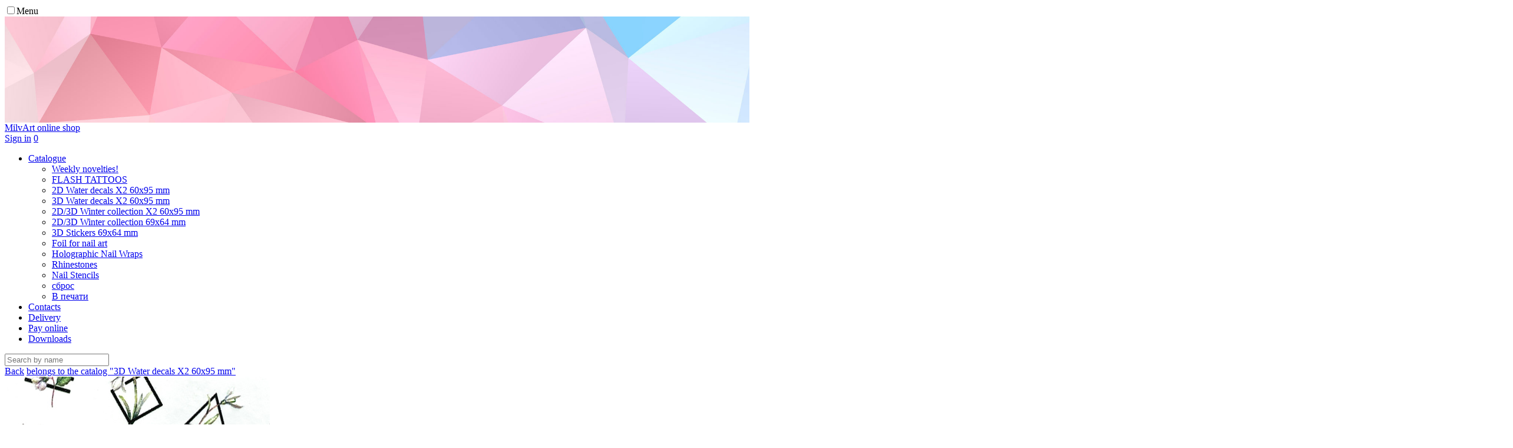

--- FILE ---
content_type: text/html; charset=UTF-8
request_url: https://milvart.com/catalog/3d_water_decals_x2_new/3d_b628/
body_size: 7570
content:
<!DOCTYPE html>
<html>

<head>
	<meta charset="UTF-8">
	<title>3D-слайдер B628</title>
	<meta name="viewport" content="initial-scale=1.0, maximum-scale=1.0, user-scalable=no">
	<meta http-equiv="Content-Type" content="text/html; charset=UTF-8" />
<meta name="robots" content="index, follow" />
<meta name="keywords" content="water decals, nail art, nail stickers, nail wraps" />
<meta name="description" content="3D-слайдер B628" />
<link href="/bitrix/js/ui/design-tokens/dist/ui.design-tokens.min.css?172398598423463" type="text/css"  rel="stylesheet" />
<link href="/bitrix/js/ui/fonts/opensans/ui.font.opensans.min.css?17239859842320" type="text/css"  rel="stylesheet" />
<link href="/bitrix/js/main/popup/dist/main.popup.bundle.min.css?172398598126598" type="text/css"  rel="stylesheet" />
<link href="/bitrix/cache/css/s1/red17/page_702ede20eac03ce9e5635aa7f0cdfd3d/page_702ede20eac03ce9e5635aa7f0cdfd3d_v1.css?172398624181564" type="text/css"  rel="stylesheet" />
<link href="/bitrix/cache/css/s1/red17/template_9648c91ee1203dacded141c50a683d19/template_9648c91ee1203dacded141c50a683d19_v1.css?1723986209161162" type="text/css"  data-template-style="true" rel="stylesheet" />
<script>if(!window.BX)window.BX={};if(!window.BX.message)window.BX.message=function(mess){if(typeof mess==='object'){for(let i in mess) {BX.message[i]=mess[i];} return true;}};</script>
<script>(window.BX||top.BX).message({"pull_server_enabled":"N","pull_config_timestamp":0,"pull_guest_mode":"N","pull_guest_user_id":0});(window.BX||top.BX).message({"PULL_OLD_REVISION":"This page must be reloaded to ensure proper site functioning and to continue work."});</script>
<script>(window.BX||top.BX).message({"JS_CORE_LOADING":"Loading...","JS_CORE_WINDOW_CLOSE":"Close","JS_CORE_WINDOW_EXPAND":"Expand","JS_CORE_WINDOW_NARROW":"Restore","JS_CORE_WINDOW_SAVE":"Save","JS_CORE_WINDOW_CANCEL":"Cancel","JS_CORE_H":"h","JS_CORE_M":"m","JS_CORE_S":"s","JS_CORE_NO_DATA":"- No data -","JSADM_AI_HIDE_EXTRA":"Hide extra items","JSADM_AI_ALL_NOTIF":"All notifications","JSADM_AUTH_REQ":"Authentication is required!","JS_CORE_WINDOW_AUTH":"Log In","JS_CORE_IMAGE_FULL":"Full size","JS_CORE_WINDOW_CONTINUE":"Continue"});</script>

<script src="/bitrix/js/main/core/core.min.js?1723985981225422"></script>

<script>BX.Runtime.registerExtension({"name":"main.core","namespace":"BX","loaded":true});</script>
<script>BX.setJSList(["\/bitrix\/js\/main\/core\/core_ajax.js","\/bitrix\/js\/main\/core\/core_promise.js","\/bitrix\/js\/main\/polyfill\/promise\/js\/promise.js","\/bitrix\/js\/main\/loadext\/loadext.js","\/bitrix\/js\/main\/loadext\/extension.js","\/bitrix\/js\/main\/polyfill\/promise\/js\/promise.js","\/bitrix\/js\/main\/polyfill\/find\/js\/find.js","\/bitrix\/js\/main\/polyfill\/includes\/js\/includes.js","\/bitrix\/js\/main\/polyfill\/matches\/js\/matches.js","\/bitrix\/js\/ui\/polyfill\/closest\/js\/closest.js","\/bitrix\/js\/main\/polyfill\/fill\/main.polyfill.fill.js","\/bitrix\/js\/main\/polyfill\/find\/js\/find.js","\/bitrix\/js\/main\/polyfill\/matches\/js\/matches.js","\/bitrix\/js\/main\/polyfill\/core\/dist\/polyfill.bundle.js","\/bitrix\/js\/main\/core\/core.js","\/bitrix\/js\/main\/polyfill\/intersectionobserver\/js\/intersectionobserver.js","\/bitrix\/js\/main\/lazyload\/dist\/lazyload.bundle.js","\/bitrix\/js\/main\/polyfill\/core\/dist\/polyfill.bundle.js","\/bitrix\/js\/main\/parambag\/dist\/parambag.bundle.js"]);
</script>
<script>BX.Runtime.registerExtension({"name":"ui.design-tokens","namespace":"window","loaded":true});</script>
<script>BX.Runtime.registerExtension({"name":"ui.fonts.opensans","namespace":"window","loaded":true});</script>
<script>BX.Runtime.registerExtension({"name":"main.popup","namespace":"BX.Main","loaded":true});</script>
<script>BX.Runtime.registerExtension({"name":"popup","namespace":"window","loaded":true});</script>
<script>(window.BX||top.BX).message({"LANGUAGE_ID":"en","FORMAT_DATE":"MM\/DD\/YYYY","FORMAT_DATETIME":"MM\/DD\/YYYY H:MI:SS T","COOKIE_PREFIX":"BITRIX_SM","SERVER_TZ_OFFSET":"10800","UTF_MODE":"Y","SITE_ID":"s1","SITE_DIR":"\/","USER_ID":"","SERVER_TIME":1768579763,"USER_TZ_OFFSET":0,"USER_TZ_AUTO":"Y","bitrix_sessid":"24f4bb649069592b304bda5507a45d1f"});</script>


<script src="/bitrix/js/pull/protobuf/protobuf.min.js?172398598376433"></script>
<script src="/bitrix/js/pull/protobuf/model.min.js?172398598314190"></script>
<script src="/bitrix/js/main/core/core_promise.min.js?17239859812490"></script>
<script src="/bitrix/js/rest/client/rest.client.min.js?17239859819240"></script>
<script src="/bitrix/js/pull/client/pull.client.min.js?172398598349580"></script>
<script src="/bitrix/js/main/popup/dist/main.popup.bundle.min.js?172398598165824"></script>
<script>BX.setJSList(["\/local\/templates\/red17\/components\/bitrix\/catalog\/main_catalog\/bitrix\/catalog.element\/.default\/script.js","\/local\/templates\/red17\/components\/bitrix\/sale.basket.basket.line\/main_basket\/script.js","\/local\/templates\/red17\/components\/bitrix\/sale.recommended.products\/detail_recommends\/script.js"]);</script>
<script>BX.setCSSList(["\/local\/templates\/red17\/components\/bitrix\/catalog\/main_catalog\/style.css","\/local\/templates\/red17\/components\/bitrix\/catalog\/main_catalog\/bitrix\/catalog.element\/.default\/style.css","\/local\/templates\/red17\/components\/bitrix\/sale.basket.basket.line\/main_basket\/style.css","\/local\/templates\/red17\/components\/bitrix\/catalog.section.list\/main_catalog_menu\/style.css","\/local\/templates\/red17\/components\/bitrix\/sale.recommended.products\/detail_recommends\/style.css","\/local\/templates\/red17\/css\/normalize.css","\/local\/templates\/red17\/css\/owl.carousel.css","\/local\/templates\/red17\/css\/swipebox.css","\/local\/templates\/red17\/components\/bitrix\/catalog.section.list\/main_catalog_menu_simple\/style.css","\/local\/templates\/red17\/template_styles.css"]);</script>
<script type="text/javascript">
					(function () {
						"use strict";

						var counter = function ()
						{
							var cookie = (function (name) {
								var parts = ("; " + document.cookie).split("; " + name + "=");
								if (parts.length == 2) {
									try {return JSON.parse(decodeURIComponent(parts.pop().split(";").shift()));}
									catch (e) {}
								}
							})("BITRIX_CONVERSION_CONTEXT_s1");

							if (cookie && cookie.EXPIRE >= BX.message("SERVER_TIME"))
								return;

							var request = new XMLHttpRequest();
							request.open("POST", "/bitrix/tools/conversion/ajax_counter.php", true);
							request.setRequestHeader("Content-type", "application/x-www-form-urlencoded");
							request.send(
								"SITE_ID="+encodeURIComponent("s1")+
								"&sessid="+encodeURIComponent(BX.bitrix_sessid())+
								"&HTTP_REFERER="+encodeURIComponent(document.referrer)
							);
						};

						if (window.frameRequestStart === true)
							BX.addCustomEvent("onFrameDataReceived", counter);
						else
							BX.ready(counter);
					})();
				</script>



<script  src="/bitrix/cache/js/s1/red17/page_3aba717a890725b1d19cf70eace6de2f/page_3aba717a890725b1d19cf70eace6de2f_v1.js?172398624198812"></script>
<script>var _ba = _ba || []; _ba.push(["aid", "51c76096eae4b1ed7c71a6f46133b064"]); _ba.push(["host", "milvart.com"]); _ba.push(["ad[ct][item]", "[base64]"]);_ba.push(["ad[ct][user_id]", function() {return BX.message("USER_ID") ? BX.message("USER_ID") : 0;}]);_ba.push(["ad[ct][recommendation]", function() {var rcmId = "";var cookieValue = BX.getCookie("BITRIX_SM_RCM_PRODUCT_LOG");var productId = 413706;var cItems = [],cItem;if (cookieValue){cItems = cookieValue.split('.');}var i = cItems.length;while (i--){cItem = cItems[i].split('-');if (cItem[0] == productId){rcmId = cItem[1];break;}}return rcmId;}]);_ba.push(["ad[ct][v]", "2"]);(function() {var ba = document.createElement("script"); ba.type = "text/javascript"; ba.async = true;ba.src = (document.location.protocol == "https:" ? "https://" : "http://") + "bitrix.info/ba.js";var s = document.getElementsByTagName("script")[0];s.parentNode.insertBefore(ba, s);})();</script>


				<!--[if lt IE 9]>
	<script src="https://oss.maxcdn.com/html5shiv/3.7.2/html5shiv.min.js"></script>
	<script src="https://oss.maxcdn.com/respond/1.4.2/respond.min.js"></script>
	<![endif]-->
</head>



<body>


    <div id="menu-and-content-container">
        <input id="toggle" type="checkbox"><label for="toggle" class="menu-toggle-btn icon icon--menu">Menu</label>
    
        <div class="content">




<div class="content-full-width">

        <div style="background-image: url('/local/templates/red17/img/bg_default.jpg');height:180px; background-size: cover;background-position: center 100%;"></div>

    <div class="red-header">
        <div class="content-width red-header-menu-wrapper">
    <div class="clearfix red-header-line-1">
        <a href="/" class="red-logo">
            <span>MilvArt</span>
            <span class="red-logo-desc no-mobile">online shop</span>
        </a>
        <div class="red-header-tools">

                            <a href="/login/" class="red-header-btn icon icon--person">Sign in</a>
            
            <a href="/personal/cart/" class="red-header-btn icon icon--basket" id="main-cart">
                <span class="red-header-badge">0</span>

            </a>
        </div>
    </div>
    <div class="red-header-menu clearfix">
        <div class="content-width">
            <a href="/" class="red-logo red-logo-small"></a>
            <ul class="red-menu">
                <li>
                    <a href="javascript:void(0)" class="catalog-btn">Catalogue</a>
                    <div class="red-menu-dropdown">
                        <div class="red-menu-column-items">
                            <ul class="red-menu-dropdown-catalog">
                                                <li>
                    <a href="/catalog/new/">
                        <span class="red-menu-dropdown-image" style="background-image: url('/upload/iblock/8c3/8c31956b48a03d0c38385e71aaea62d0.jpg')"></span>
                        <span class="red-menu-dropdown-title">Weekly novelties!</span>
                                            </a>
                </li>
                                <li>
                    <a href="/catalog/flash_tatoos/">
                        <span class="red-menu-dropdown-image" style="background-image: url('/upload/iblock/75a/75ab62e6005760ce5d41f2888ef4df16.jpg')"></span>
                        <span class="red-menu-dropdown-title">FLASH TATTOOS</span>
                                            </a>
                </li>
                                <li>
                    <a href="/catalog/2d_water_decals_x2_new/">
                        <span class="red-menu-dropdown-image" style="background-image: url('/upload/iblock/c3c/c3ca58121e6db5d5328e87e897c26bac.jpg')"></span>
                        <span class="red-menu-dropdown-title">2D Water decals X2 60х95 mm</span>
                                            </a>
                </li>
                                <li>
                    <a href="/catalog/3d_water_decals_x2_new/">
                        <span class="red-menu-dropdown-image" style="background-image: url('/upload/iblock/c78/c7842832048c1ff8e78371569d01992a.jpg')"></span>
                        <span class="red-menu-dropdown-title">3D Water decals X2 60х95 mm</span>
                                            </a>
                </li>
                                <li>
                    <a href="/catalog/2d_3d_winter_collection_x2_60_95_mm/">
                        <span class="red-menu-dropdown-image" style="background-image: url('/upload/iblock/767/7676f6e80166bac33e88ffea35ff3f53.jpg')"></span>
                        <span class="red-menu-dropdown-title">2D/3D Winter collection X2 60х95 mm</span>
                                            </a>
                </li>
                                <li>
                    <a href="/catalog/2d_3d_winter_collection_69_64_mm/">
                        <span class="red-menu-dropdown-image" style="background-image: url('/upload/iblock/a1d/a1d2d4472f89af0fc3e5528602923c75.jpg')"></span>
                        <span class="red-menu-dropdown-title">2D/3D Winter collection 69х64 mm</span>
                                            </a>
                </li>
                                <li>
                    <a href="/catalog/3d_stikers/">
                        <span class="red-menu-dropdown-image" style="background-image: url('/upload/iblock/181/181e06ce3cf9ad2d3886041f6f72a683.jpg')"></span>
                        <span class="red-menu-dropdown-title">3D Stickers 69х64 mm </span>
                                            </a>
                </li>
                                <li>
                    <a href="/catalog/foil_for_nail_art/">
                        <span class="red-menu-dropdown-image" style="background-image: url('/upload/iblock/945/945baa93372ccfa8ab81f3dc39da5f43.jpg')"></span>
                        <span class="red-menu-dropdown-title">Foil for nail art</span>
                                            </a>
                </li>
                                <li>
                    <a href="/catalog/holographic_nail_wraps/">
                        <span class="red-menu-dropdown-image" style="background-image: url('/upload/iblock/63b/63b2bc66b280aac2932d98133e656e23.jpg')"></span>
                        <span class="red-menu-dropdown-title">Holographic Nail Wraps</span>
                                            </a>
                </li>
                                <li>
                    <a href="/catalog/rhinestones/">
                        <span class="red-menu-dropdown-image" style="background-image: url('/upload/iblock/bd0/bd065fd33e80a7a783e9501f8a9e357c.jpg')"></span>
                        <span class="red-menu-dropdown-title">Rhinestones</span>
                                            </a>
                </li>
                                <li>
                    <a href="/catalog/nail_stencils/">
                        <span class="red-menu-dropdown-image" style="background-image: url('/upload/iblock/bcb/bcb166e373f7cd16b4f444c7aa44c0e8.jpg')"></span>
                        <span class="red-menu-dropdown-title">Nail Stencils</span>
                                            </a>
                </li>
                                <li>
                    <a href="/catalog/_/">
                        <span class="red-menu-dropdown-image" style="background-image: url('/local/templates/red17/img/icon_no-image.png')"></span>
                        <span class="red-menu-dropdown-title">сброс</span>
                                            </a>
                </li>
                                <li>
                    <a href="/catalog/__1/">
                        <span class="red-menu-dropdown-image" style="background-image: url('/local/templates/red17/img/icon_no-image.png')"></span>
                        <span class="red-menu-dropdown-title">В печати</span>
                                            </a>
                </li>
                                            </ul>
                        </div>
                    </div>
                </li>
                                <li><a href="/contacts/">Contacts</a></li>
                <li><a href="/delivery-and-payment/">Delivery</a></li>
                <li><a href="/payment2/">Pay online</a></li>
                <li><a href="/download/">Downloads</a></li>
            </ul>
            <div class="red-header-search icon icon--search">
                <form action="/catalog/" method="get">
                    <input type="search" name="q" placeholder="Search by name" class="red-header-search-line">
                </form>
            </div>
        </div>
    </div>
</div>
    </div>
</div>

<div class="content-page content-width" itemscope="" itemtype="http://schema.org/Product">

    <div class="content-page-action-panel">
        <a href="#" class="content-page-action-btn browser-back icon icon--arrow-left">Back</a>
        <a href="/catalog/3d_water_decals_x2_new/" class="content-page-action-btn">belongs to the catalog "3D Water decals X2 60х95 mm"</a>
    </div>


    <div class="catalog-detail-columns masonry-grid">
        <div class="item__col-sizer3"></div>
        <div class="catalog-detail-column gallery masonry-grid-block">
            <div class="catalog-detail-column catalog-detail-images-nav">
                <a href="#1" class="catalog-detail-image-nav active"
                   style="background-image: url('/upload/iblock/25c/25c8bd1643861d42ee82532346cd3367.jpg')"></a>
                                    <a href="#2" class="catalog-detail-image-nav"
                       style="background-image: url('/upload/iblock/7f4/7f4ba5a93188dee16d6136a4054fc416.jpg')"></a>
                            </div>

            <div class="catalog-detail-column catalog-detail-carousel">
                <div class="catalog-detail-carousel-frame" data-hash="1">
                    <img itemprop="image" src="/upload/iblock/25c/25c8bd1643861d42ee82532346cd3367.jpg"
                         alt="3D-слайдер B628"
                    />
                </div>
                                    <div class="catalog-detail-carousel-frame" data-hash="2">
                        <img src="/upload/iblock/7f4/7f4ba5a93188dee16d6136a4054fc416.jpg"
                             alt="3D-слайдер B628"
                        />
                    </div>
                            </div>

        </div>

        <div class="catalog-detail-column product masonry-grid-block">

            <div class="catalog-detail-title">
                <h1 itemprop="name">3D Water decal B628</h1>
                <p class="tags"></p>
                <meta itemprop="brand" content="Milv">
                <div class="catalog-detail-price" itemprop="offers" itemscope="" itemtype="http://schema.org/Offer">
                                        Personal price
                    <meta itemprop="price" content="4.99">
                    <meta itemprop="priceCurrency" content="USD">
                    <link itemprop="availability" href="http://schema.org/InStock"/>
                </div>
                                    <div class="catalog-controls">
                        <a href="javascript:void(0)" data-increment="1" data-id="413706" rel="nofollow"
                           class="catalog-detail-buy icon icon--cart">+1 in cart</a>
                    </div>
                                <div class="catalog-product-counter">
                    <input class="catalog-elem-input" type="text" name="quantity" data-id="413706"
                           value="" disabled>
                </div>
            </div>

            <div class="catalog-detail-banners">
                                <div class="catalog-detail-banner catalog-detail-banner-2">
                    <div><span class="catalog-detail-banner-accent">Worldwide delivery</span></div>
                    <div>5-20 days</div>
                </div>
            </div>

        </div>

        <div class="catalog-detail-column gallery masonry-grid-block">
            <div class="text-catalog-review">

                            </div>

            <div class="text-catalog-detail">
                                            </div>
        </div>

        <div class="catalog-detail-column product masonry-grid-block catalog-detail-recommendation"
             style="height: 1130px; font-size: 14px; text-align: center">
            <h2>You might be interested</h2>
                    </div>

    </div>

    <div class="footer-wrapper">
    <div class="footer">
        <div class="footer-info">
            <span class="footer-info-copyright">© 2018 milvArt </span>
        </div>
        <span class="copyright"><a class="copyright-link" href="/privacypolicy">Privacy Policy</a></span>
        <div class="footer-social">
            <div class="bottom-panel-social" itemscope itemtype="http://schema.org/Organization">
                <link itemprop="url" href="https://milv.ru">
                <a itemprop="sameAs" href="https://www.instagram.com/milvart/" target="_blank" class="bottom-panel-social-link icon icon--instagram instagram" title="Instagram"></a>
                <a itemprop="sameAs" href="https://www.facebook.com/milvart/" target="_blank" class="bottom-panel-social-link icon icon--facebook facebook" title="Facebook"></a>
                <a itemprop="sameAs" href="https://www.youtube.com/channel/UCNEOgo2qK7-_YGMXxsh8URg" target="_blank" class="bottom-panel-social-link icon icon--youtube youtube" title="Youtube"></a>
            </div>
        </div>
    </div>
</div>
</div><div class="wave-decor"></div>
</div> 
<div class="slide-menu">
    <div class="slide-menu-header">
        <span class="icon icon--close" onclick="UiAction('closeSlideMenu')"></span>
    </div>
    <nav class="menu">
        <li><a href="#">Каталог</a>
            <ul class="slide-menu-list">
                                <li>
                    <a class="icon icon--arrow-right" href="/catalog/new/">Weekly novelties!</a>
                </li>
                                <li>
                    <a class="icon icon--arrow-right" href="/catalog/flash_tatoos/">FLASH TATTOOS</a>
                </li>
                                <li>
                    <a class="icon icon--arrow-right" href="/catalog/2d_water_decals_x2_new/">2D Water decals X2 60х95 mm</a>
                </li>
                                <li>
                    <a class="icon icon--arrow-right" href="/catalog/3d_water_decals_x2_new/">3D Water decals X2 60х95 mm</a>
                </li>
                                <li>
                    <a class="icon icon--arrow-right" href="/catalog/2d_3d_winter_collection_x2_60_95_mm/">2D/3D Winter collection X2 60х95 mm</a>
                </li>
                                <li>
                    <a class="icon icon--arrow-right" href="/catalog/2d_3d_winter_collection_69_64_mm/">2D/3D Winter collection 69х64 mm</a>
                </li>
                                <li>
                    <a class="icon icon--arrow-right" href="/catalog/3d_stikers/">3D Stickers 69х64 mm </a>
                </li>
                                <li>
                    <a class="icon icon--arrow-right" href="/catalog/foil_for_nail_art/">Foil for nail art</a>
                </li>
                                <li>
                    <a class="icon icon--arrow-right" href="/catalog/holographic_nail_wraps/">Holographic Nail Wraps</a>
                </li>
                                <li>
                    <a class="icon icon--arrow-right" href="/catalog/rhinestones/">Rhinestones</a>
                </li>
                                <li>
                    <a class="icon icon--arrow-right" href="/catalog/nail_stencils/">Nail Stencils</a>
                </li>
                                <li>
                    <a class="icon icon--arrow-right" href="/catalog/_/">сброс</a>
                </li>
                                <li>
                    <a class="icon icon--arrow-right" href="/catalog/__1/">В печати</a>
                </li>
                            </ul>
        </li>
        <li><a href="/contacts/">Contacts</a></li>
        <li><a href="/delivery-and-payment/">Delivery</a></li>
        <li><a href="/payment2/">Pay online</a></li>
        <li><a href="/download/">Downloads</a></li>
    </nav>
</div>

<div class="scroller-wrapper scroller hidden">
    <div class="side-scroller">
        <span class="side-scroller-title icon icon--up">scroll up</span>
    </div>
</div>

<div class="red-fixed-basket">
    <span class="red-fixed-basket-badge"></span>
    <a href="/personal/cart/" class="icon icon--basket tooltip">
        <span class="tooltiptext">Checkout</span>
    </a>
</div>

<div class="fixed-bottom-container"></div>

<!-- JS JS JS-->
<script src="/local/templates/red17/js/jquery-2.1.4.min.js"></script>
<script src="/local/templates/red17/js/js.cookie.js"></script>
<script src="/local/templates/red17/js/owl.carousel.min.js"></script>
<script src="/local/templates/red17/js/jquery.mousewheel.min.js"></script>
<script src="/local/templates/red17/js/gridgallery.min.js"></script>
<script src="/local/templates/red17/js/jquery.swipebox-ed.js"></script>
<script src="/local/templates/red17/js/jquery.maskedinput.min.js"></script>
<script src="/local/templates/red17/js/parallax.min.js"></script>
<script src="/local/templates/red17/js/masonry.pkgd.min.js"></script>
<script src="/local/templates/red17/js/infinite-scroll.pkgd.min.js"></script>
<script src="/local/templates/red17/js/main-e.2.0.js"></script>
<script src="https://pickpoint.ru/select/postamat.js"></script>


<!-- Metrika counter -->
<script type="text/javascript"> (function (d, w, c) { (w[c] = w[c] || []).push(function() { try { w.yaCounter34692715 = new Ya.Metrika({ id:34692715, clickmap:true, trackLinks:true, accurateTrackBounce:true, webvisor:true }); } catch(e) { } }); var n = d.getElementsByTagName("script")[0], s = d.createElement("script"), f = function () { n.parentNode.insertBefore(s, n); }; s.type = "text/javascript"; s.async = true; s.src = "https://mc.yandex.ru/metrika/watch.js"; if (w.opera == "[object Opera]") { d.addEventListener("DOMContentLoaded", f, false); } else { f(); } })(document, window, "yandex_metrika_callbacks");</script><noscript><div><img src="https://mc.yandex.ru/watch/34692715" style="position:absolute; left:-9999px;" alt="" /></div></noscript>
<!-- Google counter -->
<script>(function(i,s,o,g,r,a,m){i['GoogleAnalyticsObject']=r;i[r]=i[r]||function(){(i[r].q=i[r].q||[]).push(arguments)},i[r].l=1*new Date();a=s.createElement(o),m=s.getElementsByTagName(o)[0];a.async=1;a.src=g;m.parentNode.insertBefore(a,m)})(window,document,'script','//www.google-analytics.com/analytics.js','ga');ga('create', 'UA-46070433-3', 'auto');ga('send', 'pageview');</script>
<!-- Facebook Pixel Code -->
<script>!function(f,b,e,v,n,t,s){if(f.fbq)return;n=f.fbq=function(){n.callMethod?n.callMethod.apply(n,arguments):n.queue.push(arguments)};if(!f._fbq)f._fbq=n;n.push=n;n.loaded=!0;n.version='2.0';n.queue=[];t=b.createElement(e);t.async=!0;t.src=v;s=b.getElementsByTagName(e)[0];s.parentNode.insertBefore(t,s)}(window,document,'script','//connect.facebook.net/en_US/fbevents.js');fbq('init', '1695519460731170');fbq('track', "PageView");</script><noscript><img height="1" width="1" style="display:none" src="https://www.facebook.com/tr?id=1695519460731170&ev=PageView&noscript=1"/></noscript><!-- End Facebook Pixel Code -->


</body>

</html>

--- FILE ---
content_type: text/html; charset=UTF-8
request_url: https://milvart.com/catalog/getquantityinbasket.php
body_size: -95
content:

{"413706":0,"undefined":0}

--- FILE ---
content_type: text/plain
request_url: https://www.google-analytics.com/j/collect?v=1&_v=j102&a=1790325718&t=pageview&_s=1&dl=https%3A%2F%2Fmilvart.com%2Fcatalog%2F3d_water_decals_x2_new%2F3d_b628%2F&ul=en-us%40posix&dt=3D-%D1%81%D0%BB%D0%B0%D0%B9%D0%B4%D0%B5%D1%80%20B628&sr=1280x720&vp=1280x720&_u=IEBAAEABAAAAACAAI~&jid=1437127294&gjid=693795884&cid=163946994.1768579765&tid=UA-46070433-3&_gid=137257290.1768579765&_r=1&_slc=1&z=2034088421
body_size: -449
content:
2,cG-EDRVM2B95D